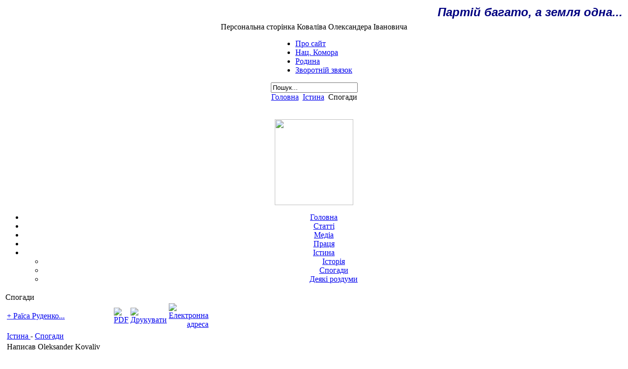

--- FILE ---
content_type: text/html; charset=utf-8
request_url: https://kovaliv.kiev.ua/index.php?option=com_content&view=category&layout=blog&id=53&Itemid=78&limitstart=20
body_size: 32088
content:
<!DOCTYPE html PUBLIC "-//W3C//DTD XHTML 1.0 Transitional//EN" "http://www.w3.org/TR/xhtml1/DTD/xhtml1-transitional.dtd">
<html xmlns="http://www.w3.org/1999/xhtml" xml:lang="uk-ua" lang="uk-ua" >
<head>
  <meta http-equiv="content-type" content="text/html; charset=utf-8" />
  <meta name="robots" content="index, follow" />
  <meta name="keywords" content="Земля, мораторій, ринок землі, земельні відносини, Україна, аграрій, Ukraine, Ковалів" />
  <meta name="description" content="Персональний сайт Коваліва Олександера Івановича" />
  <meta name="generator" content="Joomla! 1.5 - Open Source Content Management" />
  <title>Спогади</title>
  <link href="/index.php?option=com_content&amp;view=category&amp;layout=blog&amp;id=53&amp;Itemid=78&amp;format=feed&amp;type=rss" rel="alternate" type="application/rss+xml" title="RSS 2.0" />
  <link href="/index.php?option=com_content&amp;view=category&amp;layout=blog&amp;id=53&amp;Itemid=78&amp;format=feed&amp;type=atom" rel="alternate" type="application/atom+xml" title="Atom 1.0" />
  <link href="/templates/rhuk_milkyway/favicon.ico" rel="shortcut icon" type="image/x-icon" />
  <script type="text/javascript" src="/media/system/js/mootools.js"></script>
  <script type="text/javascript" src="/media/system/js/caption.js"></script>

<link rel="stylesheet" href="/templates/system/css/system.css" type="text/css" />
<link rel="stylesheet" href="/templates/system/css/general.css" type="text/css" />
<link rel="stylesheet" href="/templates/rhuk_milkyway/css/template.css" type="text/css" />
<link rel="stylesheet" href="/templates/rhuk_milkyway/css/blue.css" type="text/css" />
<link rel="stylesheet" href="/templates/rhuk_milkyway/css/orange_bg.css" type="text/css" />
<!--[if lte IE 6]>
<link href="/templates/rhuk_milkyway/css/ieonly.css" rel="stylesheet" type="text/css" />
<![endif]-->
</head>
<body id="page_bg" class="color_blue bg_orange width_medium">
<div class="center" align="center">
	<div id="wrapper">
		<div id="wrapper_r">
			<div id="header">
				<div id="header_l">
					<div id="header_r">        
                                                      <div align="right" id="top_mod">
				   		        


<table class="contentpaneopen">
	<tr>
		<td valign="top" ><em><strong style="font-weight: bold; font-size: x-large; color: #fffc27; font-style: italic; font-family: Arial, Helvetica, sans-serif"><font color="#000080">Партій багато, а земля одна...</font></strong></em></td>
	</tr>
	<tr>
        <td valign="top" >

       		</td>
     </tr>
</table>

					        </div>
                                              </div>
				</div>
                           	</div>
                           <div id="text">
                                  Персональна сторінка Коваліва Олександера Івановича
			</div>
                            <div id="tabarea">
				<div id="tabarea_l">
					<div id="tabarea_r">
						<div id="tabmenu">
						<table cellpadding="0" cellspacing="0" class="pill">
							<tr>
								<td class="pill_l">&nbsp;</td>
								<td class="pill_m">
								<div id="pillmenu">
									<ul id="mainlevel-nav"><li><a href="/index.php?option=com_content&amp;view=article&amp;id=46&amp;Itemid=28" class="mainlevel-nav" >Про сайт</a></li><li><a href="/index.php?option=com_content&amp;view=category&amp;layout=blog&amp;id=55&amp;Itemid=29" class="mainlevel-nav" >Нац. Комора</a></li><li><a href="/index.php?option=com_content&amp;view=category&amp;id=41&amp;Itemid=18" class="mainlevel-nav" >Родина</a></li><li><a href="/index.php?option=com_dfcontact&amp;Itemid=30" class="mainlevel-nav" >Зворотній звязок</a></li></ul>
								</div>
								</td>
								<td class="pill_r">&nbsp;</td>
							</tr>
							</table>
						</div>
					</div>
				</div>
			</div>

			<div id="search">
				<form action="index.php" method="post">
	<div class="search">
		<input name="searchword" id="mod_search_searchword" maxlength="20" alt="Пошук" class="inputbox" type="text" size="20" value="Пошук..."  onblur="if(this.value=='') this.value='Пошук...';" onfocus="if(this.value=='Пошук...') this.value='';" />	</div>
	<input type="hidden" name="task"   value="search" />
	<input type="hidden" name="option" value="com_search" />
</form>
			</div>

			<div id="pathway">
				<span class="breadcrumbs pathway">
<a href="https://kovaliv.kiev.ua/" class="pathway">Головна</a> <img src="/templates/rhuk_milkyway/images/arrow.png" alt=""  /> <a href="/index.php?option=com_content&amp;view=category&amp;layout=blog&amp;id=56&amp;Itemid=72" class="pathway">Істина</a> <img src="/templates/rhuk_milkyway/images/arrow.png" alt=""  /> Спогади</span>

			</div>

			<div class="clr"></div>

			<div id="whitebox">
				<div id="whitebox_t">
					<div id="whitebox_tl">
						<div id="whitebox_tr"></div>
					</div>
				</div>

				<div id="whitebox_m">
					<div id="area">
									

						<div id="leftcolumn">
															<div class="module">
			<div>
				<div>
					<div>
											<br /><br /> <img src="/images/stories/face.png" border="0" width="160" height="175" />					</div>
				</div>
			</div>
		</div>
			<div class="module_menu">
			<div>
				<div>
					<div>
											<ul class="menu"><li class="item1"><a href="https://kovaliv.kiev.ua/"><span>Головна</span></a></li><li class="parent item50"><a href="/index.php?option=com_content&amp;view=category&amp;layout=blog&amp;id=39&amp;Itemid=50"><span>Статті</span></a></li><li class="parent item82"><a href="/index.php?option=com_content&amp;view=category&amp;layout=blog&amp;id=60&amp;Itemid=82"><span>Медіа</span></a></li><li class="parent item61"><a href="/index.php?option=com_content&amp;view=category&amp;id=47&amp;Itemid=61"><span>Праця</span></a></li><li class="parent active item72"><a href="/index.php?option=com_content&amp;view=category&amp;layout=blog&amp;id=56&amp;Itemid=72"><span>Істина</span></a><ul><li class="item77"><a href="/index.php?option=com_content&amp;view=category&amp;layout=blog&amp;id=52&amp;Itemid=77"><span>Історія</span></a></li><li id="current" class="active item78"><a href="/index.php?option=com_content&amp;view=category&amp;layout=blog&amp;id=53&amp;Itemid=78"><span>Спогади</span></a></li><li class="item80"><a href="/index.php?option=com_content&amp;view=category&amp;layout=blog&amp;id=46&amp;Itemid=80"><span>Деякі роздуми</span></a></li></ul></li></ul>					</div>
				</div>
			</div>
		</div>
	
												</div>

												<div id="maincolumn">
													
							<table class="nopad">
								<tr valign="top">
									<td>
										<div class="componentheading">
	Спогади</div>
<table class="blog" cellpadding="0" cellspacing="0">
<tr>
	<td valign="top">
					<div>
		
<table class="contentpaneopen">
<tr>
		<td class="contentheading" width="100%">
				<a href="/index.php?option=com_content&amp;view=article&amp;id=302:2020-10-06-04-56-18&amp;catid=53:2009-05-12-21-55-25&amp;Itemid=78" class="contentpagetitle">
			+ Раїса Руденко...</a>
			</td>
	
		<td align="right" width="100%" class="buttonheading">
	<a href="/index.php?view=article&amp;catid=53%3A2009-05-12-21-55-25&amp;id=302%3A2020-10-06-04-56-18&amp;format=pdf&amp;option=com_content&amp;Itemid=78" title="PDF" onclick="window.open(this.href,'win2','status=no,toolbar=no,scrollbars=yes,titlebar=no,menubar=no,resizable=yes,width=640,height=480,directories=no,location=no'); return false;" rel="nofollow"><img src="/images/M_images/pdf_button.png" alt="PDF"  /></a>	</td>
	
		<td align="right" width="100%" class="buttonheading">
	<a href="/index.php?view=article&amp;catid=53%3A2009-05-12-21-55-25&amp;id=302%3A2020-10-06-04-56-18&amp;tmpl=component&amp;print=1&amp;layout=default&amp;page=&amp;option=com_content&amp;Itemid=78" title="Друкувати" onclick="window.open(this.href,'win2','status=no,toolbar=no,scrollbars=yes,titlebar=no,menubar=no,resizable=yes,width=640,height=480,directories=no,location=no'); return false;" rel="nofollow"><img src="/images/M_images/printButton.png" alt="Друкувати"  /></a>	</td>
	
		<td align="right" width="100%" class="buttonheading">
	<a href="/index.php?option=com_mailto&amp;tmpl=component&amp;link=aHR0cHM6Ly9rb3ZhbGl2LmtpZXYudWEvaW5kZXgucGhwP29wdGlvbj1jb21fY29udGVudCZ2aWV3PWFydGljbGUmaWQ9MzAyOjIwMjAtMTAtMDYtMDQtNTYtMTgmY2F0aWQ9NTM6MjAwOS0wNS0xMi0yMS01NS0yNSZJdGVtaWQ9Nzg=" title="Електронна адреса" onclick="window.open(this.href,'win2','width=400,height=350,menubar=yes,resizable=yes'); return false;"><img src="/images/M_images/emailButton.png" alt="Електронна адреса"  /></a>	</td>
		   </tr>
</table>
<table class="contentpaneopen">
<tr>
	<td>
				<span>
							<a href="/index.php?option=com_content&amp;view=section&amp;id=9&amp;Itemid=78">						Істина							</a>											 - 					</span>
						<span>
							<a href="/index.php?option=com_content&amp;view=category&amp;id=53:2009-05-12-21-55-25&amp;layout=blog&amp;Itemid=78">						Спогади							</a>					</span>
			</td>
</tr>

<tr>
	<td width="70%"  valign="top" colspan="2">
		<span class="small">
			Написав Oleksander Kovaliv		</span>
		&nbsp;&nbsp;
	</td>
</tr>

<tr>
	<td valign="top" colspan="2" class="createdate">
		Вівторок, 06 жовтня 2020 06:54	</td>
</tr>


<tr>
<td valign="top" colspan="2">
<h1><font color="#3366ff">Що відкриють ДОБРІ – не закрити ЗЛИМ…</font></h1><div> </div><div>Вчора (05-10-2020) – з гідністю і шаною поховали Раїсу Руденко (Каплун) поруч з чоловіком Миколою Даниловичем Руденком…</div></td>
</tr>

<tr>
	<td colspan="2"  class="modifydate">
		Останнє оновлення на Вівторок, 06 жовтня 2020 09:20	</td>
</tr>

<tr>
	<td  colspan="2">
		<a href="/index.php?option=com_content&amp;view=article&amp;id=302:2020-10-06-04-56-18&amp;catid=53:2009-05-12-21-55-25&amp;Itemid=78" class="readon">
			Детальніше...</a>
	</td>
</tr>

</table>
<span class="article_separator">&nbsp;</span>
		</div>
		</td>
</tr>

<tr>
	<td valign="top">
		<table width="100%"  cellpadding="0" cellspacing="0">
		<tr>
							<td valign="top" width="50%" class="article_column">
					
<table class="contentpaneopen">
<tr>
		<td class="contentheading" width="100%">
				<a href="/index.php?option=com_content&amp;view=article&amp;id=299:170-&amp;catid=53:2009-05-12-21-55-25&amp;Itemid=78" class="contentpagetitle">
			170 років - з дня народження...</a>
			</td>
	
		<td align="right" width="100%" class="buttonheading">
	<a href="/index.php?view=article&amp;catid=53%3A2009-05-12-21-55-25&amp;id=299%3A170-&amp;format=pdf&amp;option=com_content&amp;Itemid=78" title="PDF" onclick="window.open(this.href,'win2','status=no,toolbar=no,scrollbars=yes,titlebar=no,menubar=no,resizable=yes,width=640,height=480,directories=no,location=no'); return false;" rel="nofollow"><img src="/images/M_images/pdf_button.png" alt="PDF"  /></a>	</td>
	
		<td align="right" width="100%" class="buttonheading">
	<a href="/index.php?view=article&amp;catid=53%3A2009-05-12-21-55-25&amp;id=299%3A170-&amp;tmpl=component&amp;print=1&amp;layout=default&amp;page=&amp;option=com_content&amp;Itemid=78" title="Друкувати" onclick="window.open(this.href,'win2','status=no,toolbar=no,scrollbars=yes,titlebar=no,menubar=no,resizable=yes,width=640,height=480,directories=no,location=no'); return false;" rel="nofollow"><img src="/images/M_images/printButton.png" alt="Друкувати"  /></a>	</td>
	
		<td align="right" width="100%" class="buttonheading">
	<a href="/index.php?option=com_mailto&amp;tmpl=component&amp;link=aHR0cHM6Ly9rb3ZhbGl2LmtpZXYudWEvaW5kZXgucGhwP29wdGlvbj1jb21fY29udGVudCZ2aWV3PWFydGljbGUmaWQ9Mjk5OjE3MC0mY2F0aWQ9NTM6MjAwOS0wNS0xMi0yMS01NS0yNSZJdGVtaWQ9Nzg=" title="Електронна адреса" onclick="window.open(this.href,'win2','width=400,height=350,menubar=yes,resizable=yes'); return false;"><img src="/images/M_images/emailButton.png" alt="Електронна адреса"  /></a>	</td>
		   </tr>
</table>
<table class="contentpaneopen">
<tr>
	<td>
				<span>
							<a href="/index.php?option=com_content&amp;view=section&amp;id=9&amp;Itemid=78">						Істина							</a>											 - 					</span>
						<span>
							<a href="/index.php?option=com_content&amp;view=category&amp;id=53:2009-05-12-21-55-25&amp;layout=blog&amp;Itemid=78">						Спогади							</a>					</span>
			</td>
</tr>

<tr>
	<td width="70%"  valign="top" colspan="2">
		<span class="small">
			Написав Oleksander Kovaliv		</span>
		&nbsp;&nbsp;
	</td>
</tr>

<tr>
	<td valign="top" colspan="2" class="createdate">
		П'ятниця, 31 липня 2020 09:58	</td>
</tr>


<tr>
<td valign="top" colspan="2">
<h1 style="margin-bottom:0cm;margin-bottom:.0001pt;line-height:normal"><font color="#3366ff">ВІЧНА ПАМ'ЯТЬ І СЛАВА - земляку (із ТРИПІЛЬЩИНИ) - СЛАВНОМУ УКРАЇНСЬКОМУ ГЕНІЮ - СЕРГІЮ АНДРІЙОВИЧУ ПОДОЛИНСЬКОМУ!!!</font></h1><p style="margin-bottom:0cm;margin-bottom:.0001pt;line-height:normal"><font color="#333333" face="Tahoma, Helvetica, Arial, sans-serif"><span style="font-size: 12.16px;"></span></font></p><p style="margin-bottom:0cm;margin-bottom:.0001pt;line-height:normal"><font color="#333333" face="Tahoma, Helvetica, Arial, sans-serif"><span style="font-size: 12.16px;">Сьогодні (31 липня 2020) виповнюється 170 років з дня народження – видатного українського науковця, лікаря, соціолога, економіста, фізика, громадського і політичного діяча, публіциста - </span></font><a mce_href="https://uk.wikipedia.org/wiki/%D0%9F%D0%BE%D0%B4%D0%BE%D0%BB%D0%B8%D0%BD%D1%81%D1%8C%D0%BA%D0%B8%D0%B9_%D0%A1%D0%B5%D1%80%D0%B3%D1%96%D0%B9_%D0%90%D0%BD%D0%B4%D1%80%D1%96%D0%B9%D0%BE%D0%B2%D0%B8%D1%87" title="Сергія Андрійовича Подолинського" href="https://uk.wikipedia.org/wiki/%D0%9F%D0%BE%D0%B4%D0%BE%D0%BB%D0%B8%D0%BD%D1%81%D1%8C%D0%BA%D0%B8%D0%B9_%D0%A1%D0%B5%D1%80%D0%B3%D1%96%D0%B9_%D0%90%D0%BD%D0%B4%D1%80%D1%96%D0%B9%D0%BE%D0%B2%D0%B8%D1%87"><b>Сергія Андрійовича Подолинського</b></a><font color="#333333" face="Tahoma, Helvetica, Arial, sans-serif"><span style="font-size: 12.16px;">.</span></font></p></td>
</tr>

<tr>
	<td colspan="2"  class="modifydate">
		Останнє оновлення на Вівторок, 02 лютого 2021 12:33	</td>
</tr>

<tr>
	<td  colspan="2">
		<a href="/index.php?option=com_content&amp;view=article&amp;id=299:170-&amp;catid=53:2009-05-12-21-55-25&amp;Itemid=78" class="readon">
			Детальніше...</a>
	</td>
</tr>

</table>
<span class="article_separator">&nbsp;</span>

<table class="contentpaneopen">
<tr>
		<td class="contentheading" width="100%">
				<a href="/index.php?option=com_content&amp;view=article&amp;id=252:2017-09-15-10-06-01&amp;catid=53:2009-05-12-21-55-25&amp;Itemid=78" class="contentpagetitle">
			У кого земля - у того влада!</a>
			</td>
	
		<td align="right" width="100%" class="buttonheading">
	<a href="/index.php?view=article&amp;catid=53%3A2009-05-12-21-55-25&amp;id=252%3A2017-09-15-10-06-01&amp;format=pdf&amp;option=com_content&amp;Itemid=78" title="PDF" onclick="window.open(this.href,'win2','status=no,toolbar=no,scrollbars=yes,titlebar=no,menubar=no,resizable=yes,width=640,height=480,directories=no,location=no'); return false;" rel="nofollow"><img src="/images/M_images/pdf_button.png" alt="PDF"  /></a>	</td>
	
		<td align="right" width="100%" class="buttonheading">
	<a href="/index.php?view=article&amp;catid=53%3A2009-05-12-21-55-25&amp;id=252%3A2017-09-15-10-06-01&amp;tmpl=component&amp;print=1&amp;layout=default&amp;page=&amp;option=com_content&amp;Itemid=78" title="Друкувати" onclick="window.open(this.href,'win2','status=no,toolbar=no,scrollbars=yes,titlebar=no,menubar=no,resizable=yes,width=640,height=480,directories=no,location=no'); return false;" rel="nofollow"><img src="/images/M_images/printButton.png" alt="Друкувати"  /></a>	</td>
	
		<td align="right" width="100%" class="buttonheading">
	<a href="/index.php?option=com_mailto&amp;tmpl=component&amp;link=aHR0cHM6Ly9rb3ZhbGl2LmtpZXYudWEvaW5kZXgucGhwP29wdGlvbj1jb21fY29udGVudCZ2aWV3PWFydGljbGUmaWQ9MjUyOjIwMTctMDktMTUtMTAtMDYtMDEmY2F0aWQ9NTM6MjAwOS0wNS0xMi0yMS01NS0yNSZJdGVtaWQ9Nzg=" title="Електронна адреса" onclick="window.open(this.href,'win2','width=400,height=350,menubar=yes,resizable=yes'); return false;"><img src="/images/M_images/emailButton.png" alt="Електронна адреса"  /></a>	</td>
		   </tr>
</table>
<table class="contentpaneopen">
<tr>
	<td>
				<span>
							<a href="/index.php?option=com_content&amp;view=section&amp;id=9&amp;Itemid=78">						Істина							</a>											 - 					</span>
						<span>
							<a href="/index.php?option=com_content&amp;view=category&amp;id=53:2009-05-12-21-55-25&amp;layout=blog&amp;Itemid=78">						Спогади							</a>					</span>
			</td>
</tr>

<tr>
	<td width="70%"  valign="top" colspan="2">
		<span class="small">
			Написав Oleksander Kovaliv		</span>
		&nbsp;&nbsp;
	</td>
</tr>

<tr>
	<td valign="top" colspan="2" class="createdate">
		П'ятниця, 15 вересня 2017 12:04	</td>
</tr>


<tr>
<td valign="top" colspan="2">
<h1 style="margin-bottom:0cm;margin-bottom:.0001pt;line-height:11.85pt"><font color="#3366ff"><b><span style="font-size: 12pt;" new="New" roman";="roman";" ;"=";"" "=""" color:#3366ff;mso-font-kerning:18.0pt;mso-ansi-language:uk;mso-fareast-language:="color:#3366ff;mso-font-kerning:18.0pt;mso-ansi-language:uk;mso-fareast-language:" uk"="uk"" ;=";" uk""="uk""" ""="""">Урядовий кур'єр<br /></span></b><b><span style="font-size:12.0pt;font-family:" new="New" roman";="roman";" ;"=";"" "=""" color:#3366ff;mso-font-kerning:18.0pt;mso-ansi-language:uk;mso-fareast-language:="color:#3366ff;mso-font-kerning:18.0pt;mso-ansi-language:uk;mso-fareast-language:" uk"="uk"" ;=";" uk""="uk""" ""="""">
 </span></b></font><b><span style="font-size: 9pt;" new="New" roman";color:#3366ff;mso-font-kerning:18.0pt;="roman";color:#3366ff;mso-font-kerning:18.0pt;" ;color:#3366ff;mso-font-kerning:18.0pt;"=";color:#3366ff;mso-font-kerning:18.0pt;"" "=""" mso-ansi-language:uk;mso-fareast-language:uk"="mso-ansi-language:uk;mso-fareast-language:uk"" ;color:#3366ff;mso-font-kerning:18.0pt;=";color:#3366ff;mso-font-kerning:18.0pt;" mso-ansi-language:uk;mso-fareast-language:uk""="mso-ansi-language:uk;mso-fareast-language:uk""" ""=""""><font color="#3366ff">за 7 вересня 2017.року</font><br /></span></b><span style="font-size: 9pt; font-family: Tahoma, sans-serif;"> </span></h1>



<p class="MsoNormal" style="margin-bottom:0cm;margin-bottom:.0001pt;line-height:11.85pt"><span style="font-size: 9pt; font-family: Tahoma, sans-serif;">Починаю наступати на невігластво в земельній справі.</span></p>

<p class="MsoNormal" style="margin-bottom:0cm;margin-bottom:.0001pt;line-height:11.85pt"><span style="font-size: 9pt; font-family: Tahoma, sans-serif;">Прошу прочитати мою статтю   «<a title="У кого земляі, - у того влада!" mce_href="https://ukurier.gov.ua/uk/articles/u-kogo-zemlya-u-togo-vlada/" href="https://ukurier.gov.ua/uk/articles/u-kogo-zemlya-u-togo-vlada/"><b>У кого земля - у того влада!</b></a>»</span></p>

<p class="MsoNormal" style="margin-bottom:0cm;margin-bottom:.0001pt;line-height:11.85pt"><span style="font-size: 9pt; font-family: Tahoma, sans-serif;">Ваша оцінка і активна участь у процесі поширення
правдивої інформації – дуже важлива для становлення сильної і заможної України
– і кожного громадянина зокрема...</span></p>

<p class="MsoNormal" style="margin-bottom:0cm;margin-bottom:.0001pt;line-height:11.85pt"><span style="font-size: 9pt; font-family: Tahoma, sans-serif;">При посиланні не забувайте про авторство, бо БОГ і
люди усе бачать…</span></p></td>
</tr>

<tr>
	<td colspan="2"  class="modifydate">
		Останнє оновлення на П'ятниця, 15 вересня 2017 15:39	</td>
</tr>


</table>
<span class="article_separator">&nbsp;</span>
				</td>
							<td valign="top" width="50%" class="article_column column_separator">
					
<table class="contentpaneopen">
<tr>
		<td class="contentheading" width="100%">
				<a href="/index.php?option=com_content&amp;view=article&amp;id=245:2016-10-18-15-22-24&amp;catid=53:2009-05-12-21-55-25&amp;Itemid=78" class="contentpagetitle">
			Шануй свою і чужу працю</a>
			</td>
	
		<td align="right" width="100%" class="buttonheading">
	<a href="/index.php?view=article&amp;catid=53%3A2009-05-12-21-55-25&amp;id=245%3A2016-10-18-15-22-24&amp;format=pdf&amp;option=com_content&amp;Itemid=78" title="PDF" onclick="window.open(this.href,'win2','status=no,toolbar=no,scrollbars=yes,titlebar=no,menubar=no,resizable=yes,width=640,height=480,directories=no,location=no'); return false;" rel="nofollow"><img src="/images/M_images/pdf_button.png" alt="PDF"  /></a>	</td>
	
		<td align="right" width="100%" class="buttonheading">
	<a href="/index.php?view=article&amp;catid=53%3A2009-05-12-21-55-25&amp;id=245%3A2016-10-18-15-22-24&amp;tmpl=component&amp;print=1&amp;layout=default&amp;page=&amp;option=com_content&amp;Itemid=78" title="Друкувати" onclick="window.open(this.href,'win2','status=no,toolbar=no,scrollbars=yes,titlebar=no,menubar=no,resizable=yes,width=640,height=480,directories=no,location=no'); return false;" rel="nofollow"><img src="/images/M_images/printButton.png" alt="Друкувати"  /></a>	</td>
	
		<td align="right" width="100%" class="buttonheading">
	<a href="/index.php?option=com_mailto&amp;tmpl=component&amp;link=aHR0cHM6Ly9rb3ZhbGl2LmtpZXYudWEvaW5kZXgucGhwP29wdGlvbj1jb21fY29udGVudCZ2aWV3PWFydGljbGUmaWQ9MjQ1OjIwMTYtMTAtMTgtMTUtMjItMjQmY2F0aWQ9NTM6MjAwOS0wNS0xMi0yMS01NS0yNSZJdGVtaWQ9Nzg=" title="Електронна адреса" onclick="window.open(this.href,'win2','width=400,height=350,menubar=yes,resizable=yes'); return false;"><img src="/images/M_images/emailButton.png" alt="Електронна адреса"  /></a>	</td>
		   </tr>
</table>
<table class="contentpaneopen">
<tr>
	<td>
				<span>
							<a href="/index.php?option=com_content&amp;view=section&amp;id=9&amp;Itemid=78">						Істина							</a>											 - 					</span>
						<span>
							<a href="/index.php?option=com_content&amp;view=category&amp;id=53:2009-05-12-21-55-25&amp;layout=blog&amp;Itemid=78">						Спогади							</a>					</span>
			</td>
</tr>

<tr>
	<td width="70%"  valign="top" colspan="2">
		<span class="small">
			Написав Oleksander Kovaliv		</span>
		&nbsp;&nbsp;
	</td>
</tr>

<tr>
	<td valign="top" colspan="2" class="createdate">
		Вівторок, 18 жовтня 2016 16:54	</td>
</tr>


<tr>
<td valign="top" colspan="2">
<p> </p><h1><font color="#3366FF">АВТОРСЬКІ ПРАВА ЗАСТЕРЕЖЕНО...</font></h1><p>Сьогодні (18 жовтня 2016) мав чергову розмову з шанованим професором Антоном Третяком.</p></td>
</tr>

<tr>
	<td colspan="2"  class="modifydate">
		Останнє оновлення на Четвер, 20 жовтня 2016 12:46	</td>
</tr>

<tr>
	<td  colspan="2">
		<a href="/index.php?option=com_content&amp;view=article&amp;id=245:2016-10-18-15-22-24&amp;catid=53:2009-05-12-21-55-25&amp;Itemid=78" class="readon">
			Детальніше...</a>
	</td>
</tr>

</table>
<span class="article_separator">&nbsp;</span>

<table class="contentpaneopen">
<tr>
		<td class="contentheading" width="100%">
				<a href="/index.php?option=com_content&amp;view=article&amp;id=244:2016-10-16-07-47-51&amp;catid=53:2009-05-12-21-55-25&amp;Itemid=78" class="contentpagetitle">
			Тривога про долю ЗЕМЛІ...</a>
			</td>
	
		<td align="right" width="100%" class="buttonheading">
	<a href="/index.php?view=article&amp;catid=53%3A2009-05-12-21-55-25&amp;id=244%3A2016-10-16-07-47-51&amp;format=pdf&amp;option=com_content&amp;Itemid=78" title="PDF" onclick="window.open(this.href,'win2','status=no,toolbar=no,scrollbars=yes,titlebar=no,menubar=no,resizable=yes,width=640,height=480,directories=no,location=no'); return false;" rel="nofollow"><img src="/images/M_images/pdf_button.png" alt="PDF"  /></a>	</td>
	
		<td align="right" width="100%" class="buttonheading">
	<a href="/index.php?view=article&amp;catid=53%3A2009-05-12-21-55-25&amp;id=244%3A2016-10-16-07-47-51&amp;tmpl=component&amp;print=1&amp;layout=default&amp;page=&amp;option=com_content&amp;Itemid=78" title="Друкувати" onclick="window.open(this.href,'win2','status=no,toolbar=no,scrollbars=yes,titlebar=no,menubar=no,resizable=yes,width=640,height=480,directories=no,location=no'); return false;" rel="nofollow"><img src="/images/M_images/printButton.png" alt="Друкувати"  /></a>	</td>
	
		<td align="right" width="100%" class="buttonheading">
	<a href="/index.php?option=com_mailto&amp;tmpl=component&amp;link=aHR0cHM6Ly9rb3ZhbGl2LmtpZXYudWEvaW5kZXgucGhwP29wdGlvbj1jb21fY29udGVudCZ2aWV3PWFydGljbGUmaWQ9MjQ0OjIwMTYtMTAtMTYtMDctNDctNTEmY2F0aWQ9NTM6MjAwOS0wNS0xMi0yMS01NS0yNSZJdGVtaWQ9Nzg=" title="Електронна адреса" onclick="window.open(this.href,'win2','width=400,height=350,menubar=yes,resizable=yes'); return false;"><img src="/images/M_images/emailButton.png" alt="Електронна адреса"  /></a>	</td>
		   </tr>
</table>
<table class="contentpaneopen">
<tr>
	<td>
				<span>
							<a href="/index.php?option=com_content&amp;view=section&amp;id=9&amp;Itemid=78">						Істина							</a>											 - 					</span>
						<span>
							<a href="/index.php?option=com_content&amp;view=category&amp;id=53:2009-05-12-21-55-25&amp;layout=blog&amp;Itemid=78">						Спогади							</a>					</span>
			</td>
</tr>

<tr>
	<td width="70%"  valign="top" colspan="2">
		<span class="small">
			Написав Oleksander Kovaliv		</span>
		&nbsp;&nbsp;
	</td>
</tr>

<tr>
	<td valign="top" colspan="2" class="createdate">
		Неділя, 16 жовтня 2016 09:42	</td>
</tr>


<tr>
<td valign="top" colspan="2">
<h1><font color="#3366FF">Хочуть знати істину...</font></h1><p> Після вчора 14 жовтня (зранку) і вчора 15 жовтня 2016 року (21.10), мене запросили до <a href="https://hromadskeradio.org/tags/prodazh-zemli" title="прямого ефіру">прямого ефіру</a> на "Громадське радіо".</p><p>Ось що в нас  <a href="https://hromadskeradio.org/tags/prodazh-zemli" title="вийшло">вийшло</a>... </p></td>
</tr>

<tr>
	<td colspan="2"  class="modifydate">
		Останнє оновлення на Четвер, 20 жовтня 2016 12:44	</td>
</tr>


</table>
<span class="article_separator">&nbsp;</span>
				</td>
		 
		</tr>
		</table>
	</td>
</tr>
<tr>
	<td valign="top">
		<div class="blog_more">
			<div>
	<strong>Більше статтей...</strong>
</div>
<ul>
	<li>
			<a class="blogsection" href="/index.php?option=com_content&amp;view=article&amp;id=239:2016-03-25-16-03-32&amp;catid=53:2009-05-12-21-55-25&amp;Itemid=78">
			Земельні паї і хаос...</a>
	</li>
	<li>
			<a class="blogsection" href="/index.php?option=com_content&amp;view=article&amp;id=238:25-&amp;catid=53:2009-05-12-21-55-25&amp;Itemid=78">
			25-річчя – земельних трансформацій</a>
	</li>
	<li>
			<a class="blogsection" href="/index.php?option=com_content&amp;view=article&amp;id=237:2016-02-26-13-22-26&amp;catid=53:2009-05-12-21-55-25&amp;Itemid=78">
			Ключ до перемоги знайдено!</a>
	</li>
	<li>
			<a class="blogsection" href="/index.php?option=com_content&amp;view=article&amp;id=235:2016-02-11-19-42-32&amp;catid=53:2009-05-12-21-55-25&amp;Itemid=78">
			Земельний кодекс України</a>
	</li>
</ul>
		</div>
	</td>
</tr>
<tr>
	<td valign="top" align="center">
		<span class="pagination"><span>&laquo;</span><a href="/index.php?option=com_content&amp;view=category&amp;layout=blog&amp;id=53&amp;Itemid=78" title="Початок">Початок</a><a href="/index.php?option=com_content&amp;view=category&amp;layout=blog&amp;id=53&amp;Itemid=78&amp;limitstart=15" title="Попередня">Попередня</a><strong><a href="/index.php?option=com_content&amp;view=category&amp;layout=blog&amp;id=53&amp;Itemid=78" title="1">1</a></strong><strong><a href="/index.php?option=com_content&amp;view=category&amp;layout=blog&amp;id=53&amp;Itemid=78&amp;limitstart=5" title="2">2</a></strong><strong><a href="/index.php?option=com_content&amp;view=category&amp;layout=blog&amp;id=53&amp;Itemid=78&amp;limitstart=10" title="3">3</a></strong><strong><a href="/index.php?option=com_content&amp;view=category&amp;layout=blog&amp;id=53&amp;Itemid=78&amp;limitstart=15" title="4">4</a></strong><strong><span>5</span></strong><strong><a href="/index.php?option=com_content&amp;view=category&amp;layout=blog&amp;id=53&amp;Itemid=78&amp;limitstart=25" title="6">6</a></strong><strong><a href="/index.php?option=com_content&amp;view=category&amp;layout=blog&amp;id=53&amp;Itemid=78&amp;limitstart=30" title="7">7</a></strong><strong><a href="/index.php?option=com_content&amp;view=category&amp;layout=blog&amp;id=53&amp;Itemid=78&amp;limitstart=35" title="8">8</a></strong><strong><a href="/index.php?option=com_content&amp;view=category&amp;layout=blog&amp;id=53&amp;Itemid=78&amp;limitstart=40" title="9">9</a></strong><strong><a href="/index.php?option=com_content&amp;view=category&amp;layout=blog&amp;id=53&amp;Itemid=78&amp;limitstart=45" title="10">10</a></strong><a href="/index.php?option=com_content&amp;view=category&amp;layout=blog&amp;id=53&amp;Itemid=78&amp;limitstart=25" title="Наступна">Наступна</a><a href="/index.php?option=com_content&amp;view=category&amp;layout=blog&amp;id=53&amp;Itemid=78&amp;limitstart=65" title="Кінець">Кінець</a><span>&raquo;</span></span>		<br /><br />
	</td>
</tr>
<tr>
	<td valign="top" align="center">
		Сторінка 5 з 14	</td>
</tr>
</table>

												<div class="moduletable">
					<div>&#169; 2026 kovaliv.kiev.ua. Всі права захищено.<br />&#169; 2008 Копіювання тексту без вказання лінку на орігінал - заборенено!<br /></div>
<div></div>		</div>
	
									</td>
																	</tr>
							</table>

						</div>
						<div class="clr"></div>
					</div>
					<div class="clr"></div>
				</div>

				<div id="whitebox_b">
					<div id="whitebox_bl">
						<div id="whitebox_br"></div>
					</div>
				</div>
			</div>

			<div id="footerspacer"></div>
		</div>

		<div id="footer">
			<div id="footer_l">
				<div id="footer_r">
					<p id="syndicate">
										</p>
					
				</div>
			</div>
		</div>
	</div>
</div>
<script type="text/javascript">
var gaJsHost = (("https:" == document.location.protocol) ? "https://ssl." : "http://www.");
document.write(unescape("%3Cscript src='" + gaJsHost + "google-analytics.com/ga.js' type='text/javascript'%3E%3C/script%3E"));
</script>
<script type="text/javascript">
try {
var pageTracker = _gat._getTracker("UA-7179481-1");
pageTracker._trackPageview();
} catch(err) {}</script>

</body>
</html>